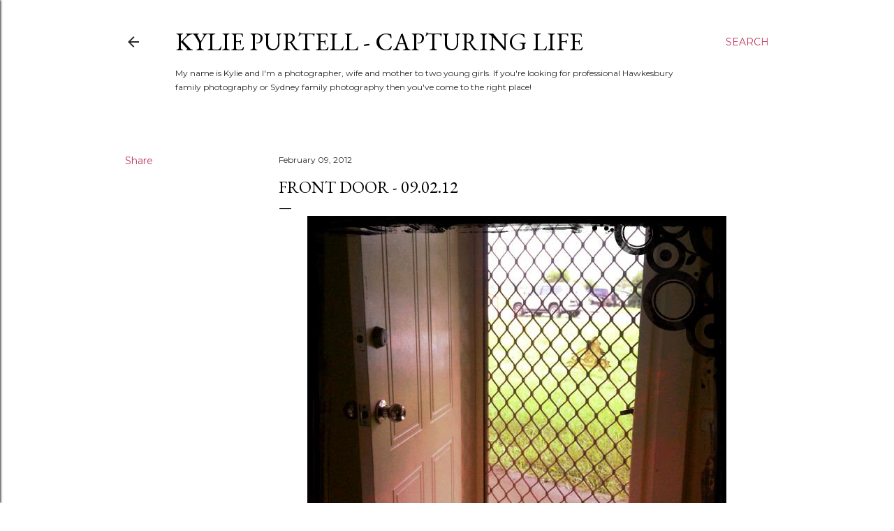

--- FILE ---
content_type: text/html; charset=utf-8
request_url: https://www.google.com/recaptcha/api2/aframe
body_size: 250
content:
<!DOCTYPE HTML><html><head><meta http-equiv="content-type" content="text/html; charset=UTF-8"></head><body><script nonce="DbTDqQSuFbRp2JxLE_ykeQ">/** Anti-fraud and anti-abuse applications only. See google.com/recaptcha */ try{var clients={'sodar':'https://pagead2.googlesyndication.com/pagead/sodar?'};window.addEventListener("message",function(a){try{if(a.source===window.parent){var b=JSON.parse(a.data);var c=clients[b['id']];if(c){var d=document.createElement('img');d.src=c+b['params']+'&rc='+(localStorage.getItem("rc::a")?sessionStorage.getItem("rc::b"):"");window.document.body.appendChild(d);sessionStorage.setItem("rc::e",parseInt(sessionStorage.getItem("rc::e")||0)+1);localStorage.setItem("rc::h",'1769127913652');}}}catch(b){}});window.parent.postMessage("_grecaptcha_ready", "*");}catch(b){}</script></body></html>